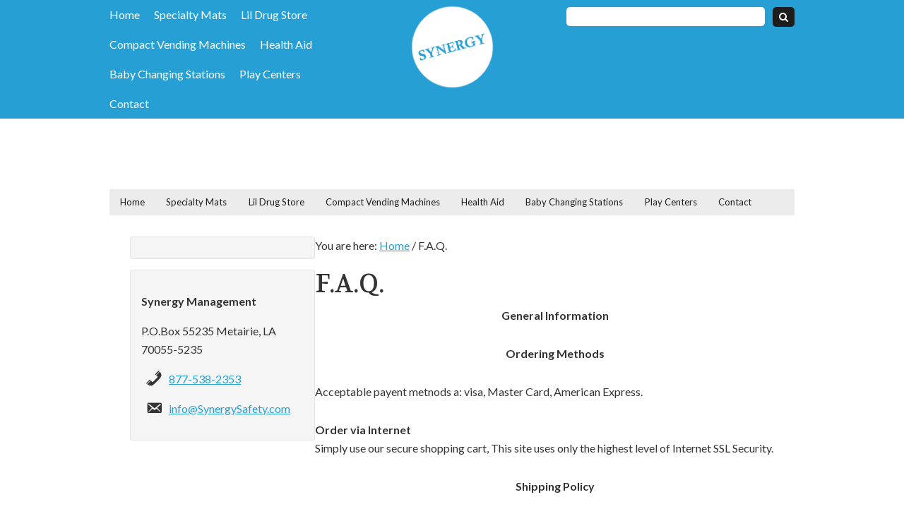

--- FILE ---
content_type: text/html; charset=UTF-8
request_url: https://synergysafety.com/f-a-q/
body_size: 49505
content:
<!DOCTYPE html>
<html lang="en-US">
<head >
<meta charset="UTF-8" />
<title>F.A.Q. - Synergy</title><meta name="viewport" content="width=device-width, initial-scale=1" />
<meta name='robots' content='index, follow, max-image-preview:large, max-snippet:-1, max-video-preview:-1' />

	<!-- This site is optimized with the Yoast SEO plugin v19.12 - https://yoast.com/wordpress/plugins/seo/ -->
	<link rel="canonical" href="https://synergysafety.com/f-a-q/" />
	<meta property="og:locale" content="en_US" />
	<meta property="og:type" content="article" />
	<meta property="og:title" content="F.A.Q. - Synergy" />
	<meta property="og:description" content="General lnformation Ordering Methods Acceptable payent metnods a: visa, Master Card, American Express. Order via InternetSimply use our secure shopping cart, This site uses only the highest level of Internet SSL Security. Shipping Policy 1. All items are shipped via UPS or Motor Freight.2. Please allow approximately 2-3 weeks for delivery. For rush shipments via [&hellip;]" />
	<meta property="og:url" content="https://synergysafety.com/f-a-q/" />
	<meta property="og:site_name" content="Synergy" />
	<meta property="article:modified_time" content="2019-12-20T23:42:21+00:00" />
	<meta name="twitter:card" content="summary_large_image" />
	<meta name="twitter:label1" content="Est. reading time" />
	<meta name="twitter:data1" content="1 minute" />
	<script type="application/ld+json" class="yoast-schema-graph">{"@context":"https://schema.org","@graph":[{"@type":"WebPage","@id":"https://synergysafety.com/f-a-q/","url":"https://synergysafety.com/f-a-q/","name":"F.A.Q. - Synergy","isPartOf":{"@id":"https://synergysafety.com/#website"},"datePublished":"2019-12-19T17:19:07+00:00","dateModified":"2019-12-20T23:42:21+00:00","breadcrumb":{"@id":"https://synergysafety.com/f-a-q/#breadcrumb"},"inLanguage":"en-US","potentialAction":[{"@type":"ReadAction","target":["https://synergysafety.com/f-a-q/"]}]},{"@type":"BreadcrumbList","@id":"https://synergysafety.com/f-a-q/#breadcrumb","itemListElement":[{"@type":"ListItem","position":1,"name":"Home","item":"https://synergysafety.com/"},{"@type":"ListItem","position":2,"name":"F.A.Q."}]},{"@type":"WebSite","@id":"https://synergysafety.com/#website","url":"https://synergysafety.com/","name":"Synergy","description":"Medicine Vending Machines","potentialAction":[{"@type":"SearchAction","target":{"@type":"EntryPoint","urlTemplate":"https://synergysafety.com/?s={search_term_string}"},"query-input":"required name=search_term_string"}],"inLanguage":"en-US"}]}</script>
	<!-- / Yoast SEO plugin. -->


<link rel='dns-prefetch' href='//maxcdn.bootstrapcdn.com' />
<link rel='dns-prefetch' href='//fonts.googleapis.com' />
<link rel="alternate" type="application/rss+xml" title="Synergy &raquo; Feed" href="https://synergysafety.com/feed/" />
<link rel="alternate" type="application/rss+xml" title="Synergy &raquo; Comments Feed" href="https://synergysafety.com/comments/feed/" />
<script type="text/javascript">
window._wpemojiSettings = {"baseUrl":"https:\/\/s.w.org\/images\/core\/emoji\/14.0.0\/72x72\/","ext":".png","svgUrl":"https:\/\/s.w.org\/images\/core\/emoji\/14.0.0\/svg\/","svgExt":".svg","source":{"concatemoji":"https:\/\/synergysafety.com\/wp-includes\/js\/wp-emoji-release.min.js"}};
/*! This file is auto-generated */
!function(e,a,t){var n,r,o,i=a.createElement("canvas"),p=i.getContext&&i.getContext("2d");function s(e,t){var a=String.fromCharCode,e=(p.clearRect(0,0,i.width,i.height),p.fillText(a.apply(this,e),0,0),i.toDataURL());return p.clearRect(0,0,i.width,i.height),p.fillText(a.apply(this,t),0,0),e===i.toDataURL()}function c(e){var t=a.createElement("script");t.src=e,t.defer=t.type="text/javascript",a.getElementsByTagName("head")[0].appendChild(t)}for(o=Array("flag","emoji"),t.supports={everything:!0,everythingExceptFlag:!0},r=0;r<o.length;r++)t.supports[o[r]]=function(e){if(p&&p.fillText)switch(p.textBaseline="top",p.font="600 32px Arial",e){case"flag":return s([127987,65039,8205,9895,65039],[127987,65039,8203,9895,65039])?!1:!s([55356,56826,55356,56819],[55356,56826,8203,55356,56819])&&!s([55356,57332,56128,56423,56128,56418,56128,56421,56128,56430,56128,56423,56128,56447],[55356,57332,8203,56128,56423,8203,56128,56418,8203,56128,56421,8203,56128,56430,8203,56128,56423,8203,56128,56447]);case"emoji":return!s([129777,127995,8205,129778,127999],[129777,127995,8203,129778,127999])}return!1}(o[r]),t.supports.everything=t.supports.everything&&t.supports[o[r]],"flag"!==o[r]&&(t.supports.everythingExceptFlag=t.supports.everythingExceptFlag&&t.supports[o[r]]);t.supports.everythingExceptFlag=t.supports.everythingExceptFlag&&!t.supports.flag,t.DOMReady=!1,t.readyCallback=function(){t.DOMReady=!0},t.supports.everything||(n=function(){t.readyCallback()},a.addEventListener?(a.addEventListener("DOMContentLoaded",n,!1),e.addEventListener("load",n,!1)):(e.attachEvent("onload",n),a.attachEvent("onreadystatechange",function(){"complete"===a.readyState&&t.readyCallback()})),(e=t.source||{}).concatemoji?c(e.concatemoji):e.wpemoji&&e.twemoji&&(c(e.twemoji),c(e.wpemoji)))}(window,document,window._wpemojiSettings);
</script>
<style type="text/css">
img.wp-smiley,
img.emoji {
	display: inline !important;
	border: none !important;
	box-shadow: none !important;
	height: 1em !important;
	width: 1em !important;
	margin: 0 0.07em !important;
	vertical-align: -0.1em !important;
	background: none !important;
	padding: 0 !important;
}
</style>
	<link rel='stylesheet' id='child-theme-css' href='https://synergysafety.com/wp-content/themes/Genesis-child/style.css' type='text/css' media='all' />
<link rel='stylesheet' id='wp-block-library-css' href='https://synergysafety.com/wp-includes/css/dist/block-library/style.min.css' type='text/css' media='all' />
<link rel='stylesheet' id='classic-theme-styles-css' href='https://synergysafety.com/wp-includes/css/classic-themes.min.css' type='text/css' media='all' />
<style id='global-styles-inline-css' type='text/css'>
body{--wp--preset--color--black: #000000;--wp--preset--color--cyan-bluish-gray: #abb8c3;--wp--preset--color--white: #ffffff;--wp--preset--color--pale-pink: #f78da7;--wp--preset--color--vivid-red: #cf2e2e;--wp--preset--color--luminous-vivid-orange: #ff6900;--wp--preset--color--luminous-vivid-amber: #fcb900;--wp--preset--color--light-green-cyan: #7bdcb5;--wp--preset--color--vivid-green-cyan: #00d084;--wp--preset--color--pale-cyan-blue: #8ed1fc;--wp--preset--color--vivid-cyan-blue: #0693e3;--wp--preset--color--vivid-purple: #9b51e0;--wp--preset--gradient--vivid-cyan-blue-to-vivid-purple: linear-gradient(135deg,rgba(6,147,227,1) 0%,rgb(155,81,224) 100%);--wp--preset--gradient--light-green-cyan-to-vivid-green-cyan: linear-gradient(135deg,rgb(122,220,180) 0%,rgb(0,208,130) 100%);--wp--preset--gradient--luminous-vivid-amber-to-luminous-vivid-orange: linear-gradient(135deg,rgba(252,185,0,1) 0%,rgba(255,105,0,1) 100%);--wp--preset--gradient--luminous-vivid-orange-to-vivid-red: linear-gradient(135deg,rgba(255,105,0,1) 0%,rgb(207,46,46) 100%);--wp--preset--gradient--very-light-gray-to-cyan-bluish-gray: linear-gradient(135deg,rgb(238,238,238) 0%,rgb(169,184,195) 100%);--wp--preset--gradient--cool-to-warm-spectrum: linear-gradient(135deg,rgb(74,234,220) 0%,rgb(151,120,209) 20%,rgb(207,42,186) 40%,rgb(238,44,130) 60%,rgb(251,105,98) 80%,rgb(254,248,76) 100%);--wp--preset--gradient--blush-light-purple: linear-gradient(135deg,rgb(255,206,236) 0%,rgb(152,150,240) 100%);--wp--preset--gradient--blush-bordeaux: linear-gradient(135deg,rgb(254,205,165) 0%,rgb(254,45,45) 50%,rgb(107,0,62) 100%);--wp--preset--gradient--luminous-dusk: linear-gradient(135deg,rgb(255,203,112) 0%,rgb(199,81,192) 50%,rgb(65,88,208) 100%);--wp--preset--gradient--pale-ocean: linear-gradient(135deg,rgb(255,245,203) 0%,rgb(182,227,212) 50%,rgb(51,167,181) 100%);--wp--preset--gradient--electric-grass: linear-gradient(135deg,rgb(202,248,128) 0%,rgb(113,206,126) 100%);--wp--preset--gradient--midnight: linear-gradient(135deg,rgb(2,3,129) 0%,rgb(40,116,252) 100%);--wp--preset--duotone--dark-grayscale: url('#wp-duotone-dark-grayscale');--wp--preset--duotone--grayscale: url('#wp-duotone-grayscale');--wp--preset--duotone--purple-yellow: url('#wp-duotone-purple-yellow');--wp--preset--duotone--blue-red: url('#wp-duotone-blue-red');--wp--preset--duotone--midnight: url('#wp-duotone-midnight');--wp--preset--duotone--magenta-yellow: url('#wp-duotone-magenta-yellow');--wp--preset--duotone--purple-green: url('#wp-duotone-purple-green');--wp--preset--duotone--blue-orange: url('#wp-duotone-blue-orange');--wp--preset--font-size--small: 13px;--wp--preset--font-size--medium: 20px;--wp--preset--font-size--large: 36px;--wp--preset--font-size--x-large: 42px;--wp--preset--spacing--20: 0.44rem;--wp--preset--spacing--30: 0.67rem;--wp--preset--spacing--40: 1rem;--wp--preset--spacing--50: 1.5rem;--wp--preset--spacing--60: 2.25rem;--wp--preset--spacing--70: 3.38rem;--wp--preset--spacing--80: 5.06rem;}:where(.is-layout-flex){gap: 0.5em;}body .is-layout-flow > .alignleft{float: left;margin-inline-start: 0;margin-inline-end: 2em;}body .is-layout-flow > .alignright{float: right;margin-inline-start: 2em;margin-inline-end: 0;}body .is-layout-flow > .aligncenter{margin-left: auto !important;margin-right: auto !important;}body .is-layout-constrained > .alignleft{float: left;margin-inline-start: 0;margin-inline-end: 2em;}body .is-layout-constrained > .alignright{float: right;margin-inline-start: 2em;margin-inline-end: 0;}body .is-layout-constrained > .aligncenter{margin-left: auto !important;margin-right: auto !important;}body .is-layout-constrained > :where(:not(.alignleft):not(.alignright):not(.alignfull)){max-width: var(--wp--style--global--content-size);margin-left: auto !important;margin-right: auto !important;}body .is-layout-constrained > .alignwide{max-width: var(--wp--style--global--wide-size);}body .is-layout-flex{display: flex;}body .is-layout-flex{flex-wrap: wrap;align-items: center;}body .is-layout-flex > *{margin: 0;}:where(.wp-block-columns.is-layout-flex){gap: 2em;}.has-black-color{color: var(--wp--preset--color--black) !important;}.has-cyan-bluish-gray-color{color: var(--wp--preset--color--cyan-bluish-gray) !important;}.has-white-color{color: var(--wp--preset--color--white) !important;}.has-pale-pink-color{color: var(--wp--preset--color--pale-pink) !important;}.has-vivid-red-color{color: var(--wp--preset--color--vivid-red) !important;}.has-luminous-vivid-orange-color{color: var(--wp--preset--color--luminous-vivid-orange) !important;}.has-luminous-vivid-amber-color{color: var(--wp--preset--color--luminous-vivid-amber) !important;}.has-light-green-cyan-color{color: var(--wp--preset--color--light-green-cyan) !important;}.has-vivid-green-cyan-color{color: var(--wp--preset--color--vivid-green-cyan) !important;}.has-pale-cyan-blue-color{color: var(--wp--preset--color--pale-cyan-blue) !important;}.has-vivid-cyan-blue-color{color: var(--wp--preset--color--vivid-cyan-blue) !important;}.has-vivid-purple-color{color: var(--wp--preset--color--vivid-purple) !important;}.has-black-background-color{background-color: var(--wp--preset--color--black) !important;}.has-cyan-bluish-gray-background-color{background-color: var(--wp--preset--color--cyan-bluish-gray) !important;}.has-white-background-color{background-color: var(--wp--preset--color--white) !important;}.has-pale-pink-background-color{background-color: var(--wp--preset--color--pale-pink) !important;}.has-vivid-red-background-color{background-color: var(--wp--preset--color--vivid-red) !important;}.has-luminous-vivid-orange-background-color{background-color: var(--wp--preset--color--luminous-vivid-orange) !important;}.has-luminous-vivid-amber-background-color{background-color: var(--wp--preset--color--luminous-vivid-amber) !important;}.has-light-green-cyan-background-color{background-color: var(--wp--preset--color--light-green-cyan) !important;}.has-vivid-green-cyan-background-color{background-color: var(--wp--preset--color--vivid-green-cyan) !important;}.has-pale-cyan-blue-background-color{background-color: var(--wp--preset--color--pale-cyan-blue) !important;}.has-vivid-cyan-blue-background-color{background-color: var(--wp--preset--color--vivid-cyan-blue) !important;}.has-vivid-purple-background-color{background-color: var(--wp--preset--color--vivid-purple) !important;}.has-black-border-color{border-color: var(--wp--preset--color--black) !important;}.has-cyan-bluish-gray-border-color{border-color: var(--wp--preset--color--cyan-bluish-gray) !important;}.has-white-border-color{border-color: var(--wp--preset--color--white) !important;}.has-pale-pink-border-color{border-color: var(--wp--preset--color--pale-pink) !important;}.has-vivid-red-border-color{border-color: var(--wp--preset--color--vivid-red) !important;}.has-luminous-vivid-orange-border-color{border-color: var(--wp--preset--color--luminous-vivid-orange) !important;}.has-luminous-vivid-amber-border-color{border-color: var(--wp--preset--color--luminous-vivid-amber) !important;}.has-light-green-cyan-border-color{border-color: var(--wp--preset--color--light-green-cyan) !important;}.has-vivid-green-cyan-border-color{border-color: var(--wp--preset--color--vivid-green-cyan) !important;}.has-pale-cyan-blue-border-color{border-color: var(--wp--preset--color--pale-cyan-blue) !important;}.has-vivid-cyan-blue-border-color{border-color: var(--wp--preset--color--vivid-cyan-blue) !important;}.has-vivid-purple-border-color{border-color: var(--wp--preset--color--vivid-purple) !important;}.has-vivid-cyan-blue-to-vivid-purple-gradient-background{background: var(--wp--preset--gradient--vivid-cyan-blue-to-vivid-purple) !important;}.has-light-green-cyan-to-vivid-green-cyan-gradient-background{background: var(--wp--preset--gradient--light-green-cyan-to-vivid-green-cyan) !important;}.has-luminous-vivid-amber-to-luminous-vivid-orange-gradient-background{background: var(--wp--preset--gradient--luminous-vivid-amber-to-luminous-vivid-orange) !important;}.has-luminous-vivid-orange-to-vivid-red-gradient-background{background: var(--wp--preset--gradient--luminous-vivid-orange-to-vivid-red) !important;}.has-very-light-gray-to-cyan-bluish-gray-gradient-background{background: var(--wp--preset--gradient--very-light-gray-to-cyan-bluish-gray) !important;}.has-cool-to-warm-spectrum-gradient-background{background: var(--wp--preset--gradient--cool-to-warm-spectrum) !important;}.has-blush-light-purple-gradient-background{background: var(--wp--preset--gradient--blush-light-purple) !important;}.has-blush-bordeaux-gradient-background{background: var(--wp--preset--gradient--blush-bordeaux) !important;}.has-luminous-dusk-gradient-background{background: var(--wp--preset--gradient--luminous-dusk) !important;}.has-pale-ocean-gradient-background{background: var(--wp--preset--gradient--pale-ocean) !important;}.has-electric-grass-gradient-background{background: var(--wp--preset--gradient--electric-grass) !important;}.has-midnight-gradient-background{background: var(--wp--preset--gradient--midnight) !important;}.has-small-font-size{font-size: var(--wp--preset--font-size--small) !important;}.has-medium-font-size{font-size: var(--wp--preset--font-size--medium) !important;}.has-large-font-size{font-size: var(--wp--preset--font-size--large) !important;}.has-x-large-font-size{font-size: var(--wp--preset--font-size--x-large) !important;}
.wp-block-navigation a:where(:not(.wp-element-button)){color: inherit;}
:where(.wp-block-columns.is-layout-flex){gap: 2em;}
.wp-block-pullquote{font-size: 1.5em;line-height: 1.6;}
</style>
<link rel='stylesheet' id='parent-theme-css-css' href='https://synergysafety.com/wp-content/themes/genesis/style.css' type='text/css' media='all' />
<link rel='stylesheet' id='custom-style-css' href='https://synergysafety.com/wp-content/themes/Genesis-child/custom-script.css' type='text/css' media='all' />
<style id='custom-style-inline-css' type='text/css'>

			.header-image .site-title > a{
					background: url(https://synergysafety.com/wp-content/uploads/2015/11/logo.png) 0 0 no-repeat;
					min-height: 123px;
			}
</style>
<link rel='stylesheet' id='font-awesome-css-css' href='https://maxcdn.bootstrapcdn.com/font-awesome/4.5.0/css/font-awesome.min.css' type='text/css' media='all' />
<link rel='stylesheet' id='volkhov-google-font-css' href='https://fonts.googleapis.com/css?family=Volkhov%3A400%2C400italic%2C700%2C700italic&#038;ver=5598ce5c14208843f79338433908252f' type='text/css' media='all' />
<link rel='stylesheet' id='wpsnw-styles-css' href='https://synergysafety.com/wp-content/plugins/wp-social-networks-widget/assets/css/app.css' type='text/css' media='all' />
<script type='text/javascript' src='https://synergysafety.com/wp-includes/js/jquery/jquery.min.js' id='jquery-core-js'></script>
<script type='text/javascript' src='https://synergysafety.com/wp-includes/js/jquery/jquery-migrate.min.js' id='jquery-migrate-js'></script>
<link rel="https://api.w.org/" href="https://synergysafety.com/wp-json/" /><link rel="alternate" type="application/json" href="https://synergysafety.com/wp-json/wp/v2/pages/753" /><link rel='shortlink' href='https://synergysafety.com/?p=753' />
<link rel="alternate" type="application/json+oembed" href="https://synergysafety.com/wp-json/oembed/1.0/embed?url=https%3A%2F%2Fsynergysafety.com%2Ff-a-q%2F" />
<link rel="alternate" type="text/xml+oembed" href="https://synergysafety.com/wp-json/oembed/1.0/embed?url=https%3A%2F%2Fsynergysafety.com%2Ff-a-q%2F&#038;format=xml" />
<script type="text/javascript">
(function(url){
	if(/(?:Chrome\/26\.0\.1410\.63 Safari\/537\.31|WordfenceTestMonBot)/.test(navigator.userAgent)){ return; }
	var addEvent = function(evt, handler) {
		if (window.addEventListener) {
			document.addEventListener(evt, handler, false);
		} else if (window.attachEvent) {
			document.attachEvent('on' + evt, handler);
		}
	};
	var removeEvent = function(evt, handler) {
		if (window.removeEventListener) {
			document.removeEventListener(evt, handler, false);
		} else if (window.detachEvent) {
			document.detachEvent('on' + evt, handler);
		}
	};
	var evts = 'contextmenu dblclick drag dragend dragenter dragleave dragover dragstart drop keydown keypress keyup mousedown mousemove mouseout mouseover mouseup mousewheel scroll'.split(' ');
	var logHuman = function() {
		if (window.wfLogHumanRan) { return; }
		window.wfLogHumanRan = true;
		var wfscr = document.createElement('script');
		wfscr.type = 'text/javascript';
		wfscr.async = true;
		wfscr.src = url + '&r=' + Math.random();
		(document.getElementsByTagName('head')[0]||document.getElementsByTagName('body')[0]).appendChild(wfscr);
		for (var i = 0; i < evts.length; i++) {
			removeEvent(evts[i], logHuman);
		}
	};
	for (var i = 0; i < evts.length; i++) {
		addEvent(evts[i], logHuman);
	}
})('//synergysafety.com/?wordfence_lh=1&hid=5CF64E939CD00AA5688AB564F886579F');
</script><link rel="Shortcut Icon" href="https://synergysafety.com/wp-content/themes/genesis/images/favicon.ico" type="image/x-icon" />
<link rel="pingback" href="https://synergysafety.com/xmlrpc.php" />
<script>
  (function(i,s,o,g,r,a,m){i['GoogleAnalyticsObject']=r;i[r]=i[r]||function(){
  (i[r].q=i[r].q||[]).push(arguments)},i[r].l=1*new Date();a=s.createElement(o),
  m=s.getElementsByTagName(o)[0];a.async=1;a.src=g;m.parentNode.insertBefore(a,m)
  })(window,document,'script','https://www.google-analytics.com/analytics.js','ga');

  ga('create', 'UA-79271263-1', 'auto');
  ga('send', 'pageview');

</script><!--[if lt IE 9]><script src="https://synergysafety.com/wp-content/themes/genesis/lib/js/html5shiv.min.js"></script><![endif]-->
</head>
<body data-rsssl=1 class="page-template-default page page-id-753 header-image header-full-width nolayout" itemscope itemtype="http://schema.org/WebPage"><div class="site-container"><header class="site-header" itemscope itemtype="http://schema.org/WPHeader"><div class="wrap">
	<div class="fixed-header-height"></div>

	<div class="top-header">
    	
        <div class="wrap">
        
        	<div class="row">
        
                <div class="column-3">
            
                    <nav class="nav-top" itemscope="" itemtype="http://schema.org/SiteNavigationElement">
                    
						
						 <div class="genesis-nav-menu"><ul id="menu-top-menu" class="menu"><li id="menu-item-30" class="menu-item menu-item-type-post_type menu-item-object-page menu-item-home menu-item-30"><a href="https://synergysafety.com/" itemprop="url">Home</a></li>
<li id="menu-item-576" class="menu-item menu-item-type-custom menu-item-object-custom menu-item-has-children menu-item-576"><a href="#" itemprop="url">Specialty Mats</a>
<ul class="sub-menu">
	<li id="menu-item-224" class="menu-item menu-item-type-taxonomy menu-item-object-product_category menu-item-224"><a href="https://synergysafety.com/product-category/safety-mats/" itemprop="url">Safety Mats</a></li>
	<li id="menu-item-573" class="menu-item menu-item-type-custom menu-item-object-custom menu-item-573"><a href="https://synergysafety.com/product-category/heated-mats/" itemprop="url">Heated Mats and Panels</a></li>
</ul>
</li>
<li id="menu-item-226" class="menu-item menu-item-type-taxonomy menu-item-object-product_category menu-item-has-children menu-item-226"><a href="https://synergysafety.com/product-category/lil-drug-store/" itemprop="url">Lil Drug Store</a>
<ul class="sub-menu">
	<li id="menu-item-577" class="menu-item menu-item-type-custom menu-item-object-custom menu-item-577"><a href="https://synergysafety.com/product-category/lil-drug-store-accessories/" itemprop="url">Lil Drug Store Accessories</a></li>
</ul>
</li>
<li id="menu-item-579" class="menu-item menu-item-type-custom menu-item-object-custom menu-item-has-children menu-item-579"><a href="#" itemprop="url">Compact Vending Machines</a>
<ul class="sub-menu">
	<li id="menu-item-228" class="menu-item menu-item-type-taxonomy menu-item-object-product_category menu-item-228"><a href="https://synergysafety.com/product-category/medicine-vending-machines/" itemprop="url">Medicine Vending Machines</a></li>
	<li id="menu-item-656" class="menu-item menu-item-type-custom menu-item-object-custom menu-item-656"><a href="https://synergysafety.com/product-category/diaper_vendors/" itemprop="url">Diaper Vendors</a></li>
	<li id="menu-item-657" class="menu-item menu-item-type-custom menu-item-object-custom menu-item-657"><a href="https://synergysafety.com/products/feminine-care-plushealth-aid/" itemprop="url">Feminine Hygiene Machines</a></li>
	<li id="menu-item-578" class="menu-item menu-item-type-custom menu-item-object-custom menu-item-578"><a href="https://synergysafety.com/product-category/condom-machines/" itemprop="url">Condom Vending Machines</a></li>
	<li id="menu-item-227" class="menu-item menu-item-type-taxonomy menu-item-object-product_category menu-item-227"><a href="https://synergysafety.com/product-category/fast-aid/" itemprop="url">Fast Aid Medicine Dispensers</a></li>
</ul>
</li>
<li id="menu-item-580" class="menu-item menu-item-type-custom menu-item-object-custom menu-item-580"><a href="https://synergysafety.com/product-category/medicine-vending-machines/" itemprop="url">Health Aid</a></li>
<li id="menu-item-231" class="menu-item menu-item-type-taxonomy menu-item-object-product_category menu-item-has-children menu-item-231"><a href="https://synergysafety.com/product-category/baby-changing-stations/" itemprop="url">Baby Changing Stations</a>
<ul class="sub-menu">
	<li id="menu-item-658" class="menu-item menu-item-type-custom menu-item-object-custom menu-item-658"><a href="https://synergysafety.com/product-category/stainless_steel_changing_stations/" itemprop="url">Stainless Steele Changing Stations</a></li>
	<li id="menu-item-655" class="menu-item menu-item-type-custom menu-item-object-custom menu-item-655"><a href="https://synergysafety.com/product-category/diaper_vendors/" itemprop="url">Diaper Vendors</a></li>
	<li id="menu-item-659" class="menu-item menu-item-type-custom menu-item-object-custom menu-item-659"><a href="https://synergysafety.com/product-category/high_chairs/" itemprop="url">High Chairs &#038; Infant Seats</a></li>
</ul>
</li>
<li id="menu-item-267" class="menu-item menu-item-type-custom menu-item-object-custom menu-item-has-children menu-item-267"><a href="#" itemprop="url">Play Centers</a>
<ul class="sub-menu">
	<li id="menu-item-358" class="menu-item menu-item-type-custom menu-item-object-custom menu-item-358"><a href="https://synergysafety.com/product-category/activity-block-tables/" itemprop="url">Activity Block Tables</a></li>
	<li id="menu-item-420" class="menu-item menu-item-type-custom menu-item-object-custom menu-item-420"><a href="https://synergysafety.com/product-category/wall-panels/" itemprop="url">XL Wall Panels</a></li>
	<li id="menu-item-422" class="menu-item menu-item-type-custom menu-item-object-custom menu-item-422"><a href="https://synergysafety.com/product-category/add-wall-panels/" itemprop="url">Wall Panel Activities</a></li>
	<li id="menu-item-424" class="menu-item menu-item-type-custom menu-item-object-custom menu-item-424"><a href="https://synergysafety.com/product-category/educational-carpet/" itemprop="url">Educational Carpets</a></li>
	<li id="menu-item-425" class="menu-item menu-item-type-custom menu-item-object-custom menu-item-425"><a href="https://synergysafety.com/product-category/play_modules/" itemprop="url">Interchangeable Play Modules</a></li>
	<li id="menu-item-428" class="menu-item menu-item-type-custom menu-item-object-custom menu-item-428"><a href="https://synergysafety.com/product-category/play_cubes/" itemprop="url">Play Cubes</a></li>
	<li id="menu-item-429" class="menu-item menu-item-type-custom menu-item-object-custom menu-item-429"><a href="https://synergysafety.com/product-category/wire-maze-tables-magnetic-sand/" itemprop="url">Wire Maze Tables &#038; Magnetic Sand</a></li>
</ul>
</li>
<li id="menu-item-588" class="menu-item menu-item-type-post_type menu-item-object-page current-menu-ancestor current-menu-parent current_page_parent current_page_ancestor menu-item-has-children menu-item-588"><a href="https://synergysafety.com/contact/" itemprop="url">Contact</a>
<ul class="sub-menu">
	<li id="menu-item-756" class="menu-item menu-item-type-post_type menu-item-object-page current-menu-item page_item page-item-753 current_page_item menu-item-756"><a href="https://synergysafety.com/f-a-q/" aria-current="page" itemprop="url">F.A.Q.</a></li>
</ul>
</li>
</ul></div>                    
                    </nav>
            
                </div>
                
                <div class="column-3">
                
                	            
                	<div class="title-area"><p class="site-title" itemprop="headline"><a href="https://synergysafety.com">Synergy</a></p><p class="site-description" itemprop="description">Medicine Vending Machines</p></div>
            
                </div>
                
                <div class="column-3">
            
                	<div class="search-form">
                    	
                        <form class="search-form" itemprop="potentialAction" itemscope="" itemtype="http://schema.org/SearchAction" method="get" action="https://synergysafety.com" role="search">
                        
                            <meta itemprop="target" content="https://synergysafety.com/?s={s}">
                            
                            <input itemprop="query-input" type="search" name="s" />
                            
							<div class="search-button" onclick="$(this).closest('form').submit();"><i class="fa fa-search"></i></div>

                        </form>
                    
                    </div>
            
                </div>
            
            </div>
        
        </div>
    
    </div>

	<div class="secondary-menu">
        
        <div class="wrap">
        
            
        
        	<div class="clearfix"></div>
        
<span id="menu-toggle"><i class="fa fa-bars"></i></span>
 
        <nav class="align-none" itemscope="" itemtype="http://schema.org/SiteNavigationElement">
        
            			
			<div class="genesis-nav-menu"><ul id="menu-top-menu-1" class="menu"><li class="menu-item menu-item-type-post_type menu-item-object-page menu-item-home menu-item-30"><a href="https://synergysafety.com/" itemprop="url">Home</a></li>
<li class="menu-item menu-item-type-custom menu-item-object-custom menu-item-has-children menu-item-576"><a href="#" itemprop="url">Specialty Mats</a>
<ul class="sub-menu">
	<li class="menu-item menu-item-type-taxonomy menu-item-object-product_category menu-item-224"><a href="https://synergysafety.com/product-category/safety-mats/" itemprop="url">Safety Mats</a></li>
	<li class="menu-item menu-item-type-custom menu-item-object-custom menu-item-573"><a href="https://synergysafety.com/product-category/heated-mats/" itemprop="url">Heated Mats and Panels</a></li>
</ul>
</li>
<li class="menu-item menu-item-type-taxonomy menu-item-object-product_category menu-item-has-children menu-item-226"><a href="https://synergysafety.com/product-category/lil-drug-store/" itemprop="url">Lil Drug Store</a>
<ul class="sub-menu">
	<li class="menu-item menu-item-type-custom menu-item-object-custom menu-item-577"><a href="https://synergysafety.com/product-category/lil-drug-store-accessories/" itemprop="url">Lil Drug Store Accessories</a></li>
</ul>
</li>
<li class="menu-item menu-item-type-custom menu-item-object-custom menu-item-has-children menu-item-579"><a href="#" itemprop="url">Compact Vending Machines</a>
<ul class="sub-menu">
	<li class="menu-item menu-item-type-taxonomy menu-item-object-product_category menu-item-228"><a href="https://synergysafety.com/product-category/medicine-vending-machines/" itemprop="url">Medicine Vending Machines</a></li>
	<li class="menu-item menu-item-type-custom menu-item-object-custom menu-item-656"><a href="https://synergysafety.com/product-category/diaper_vendors/" itemprop="url">Diaper Vendors</a></li>
	<li class="menu-item menu-item-type-custom menu-item-object-custom menu-item-657"><a href="https://synergysafety.com/products/feminine-care-plushealth-aid/" itemprop="url">Feminine Hygiene Machines</a></li>
	<li class="menu-item menu-item-type-custom menu-item-object-custom menu-item-578"><a href="https://synergysafety.com/product-category/condom-machines/" itemprop="url">Condom Vending Machines</a></li>
	<li class="menu-item menu-item-type-taxonomy menu-item-object-product_category menu-item-227"><a href="https://synergysafety.com/product-category/fast-aid/" itemprop="url">Fast Aid Medicine Dispensers</a></li>
</ul>
</li>
<li class="menu-item menu-item-type-custom menu-item-object-custom menu-item-580"><a href="https://synergysafety.com/product-category/medicine-vending-machines/" itemprop="url">Health Aid</a></li>
<li class="menu-item menu-item-type-taxonomy menu-item-object-product_category menu-item-has-children menu-item-231"><a href="https://synergysafety.com/product-category/baby-changing-stations/" itemprop="url">Baby Changing Stations</a>
<ul class="sub-menu">
	<li class="menu-item menu-item-type-custom menu-item-object-custom menu-item-658"><a href="https://synergysafety.com/product-category/stainless_steel_changing_stations/" itemprop="url">Stainless Steele Changing Stations</a></li>
	<li class="menu-item menu-item-type-custom menu-item-object-custom menu-item-655"><a href="https://synergysafety.com/product-category/diaper_vendors/" itemprop="url">Diaper Vendors</a></li>
	<li class="menu-item menu-item-type-custom menu-item-object-custom menu-item-659"><a href="https://synergysafety.com/product-category/high_chairs/" itemprop="url">High Chairs &#038; Infant Seats</a></li>
</ul>
</li>
<li class="menu-item menu-item-type-custom menu-item-object-custom menu-item-has-children menu-item-267"><a href="#" itemprop="url">Play Centers</a>
<ul class="sub-menu">
	<li class="menu-item menu-item-type-custom menu-item-object-custom menu-item-358"><a href="https://synergysafety.com/product-category/activity-block-tables/" itemprop="url">Activity Block Tables</a></li>
	<li class="menu-item menu-item-type-custom menu-item-object-custom menu-item-420"><a href="https://synergysafety.com/product-category/wall-panels/" itemprop="url">XL Wall Panels</a></li>
	<li class="menu-item menu-item-type-custom menu-item-object-custom menu-item-422"><a href="https://synergysafety.com/product-category/add-wall-panels/" itemprop="url">Wall Panel Activities</a></li>
	<li class="menu-item menu-item-type-custom menu-item-object-custom menu-item-424"><a href="https://synergysafety.com/product-category/educational-carpet/" itemprop="url">Educational Carpets</a></li>
	<li class="menu-item menu-item-type-custom menu-item-object-custom menu-item-425"><a href="https://synergysafety.com/product-category/play_modules/" itemprop="url">Interchangeable Play Modules</a></li>
	<li class="menu-item menu-item-type-custom menu-item-object-custom menu-item-428"><a href="https://synergysafety.com/product-category/play_cubes/" itemprop="url">Play Cubes</a></li>
	<li class="menu-item menu-item-type-custom menu-item-object-custom menu-item-429"><a href="https://synergysafety.com/product-category/wire-maze-tables-magnetic-sand/" itemprop="url">Wire Maze Tables &#038; Magnetic Sand</a></li>
</ul>
</li>
<li class="menu-item menu-item-type-post_type menu-item-object-page current-menu-ancestor current-menu-parent current_page_parent current_page_ancestor menu-item-has-children menu-item-588"><a href="https://synergysafety.com/contact/" itemprop="url">Contact</a>
<ul class="sub-menu">
	<li class="menu-item menu-item-type-post_type menu-item-object-page current-menu-item page_item page-item-753 current_page_item menu-item-756"><a href="https://synergysafety.com/f-a-q/" aria-current="page" itemprop="url">F.A.Q.</a></li>
</ul>
</li>
</ul></div>        
        </nav>
        
        </div>

	</div>

</div></header><div class="site-inner"><div class="content-sidebar-wrap"><main class="content"><div class="breadcrumb" itemprop="breadcrumb" itemscope itemtype="http://schema.org/BreadcrumbList">You are here: <span class="breadcrumb-link-wrap" itemprop="itemListElement" itemscope itemtype="http://schema.org/ListItem"><a href="https://synergysafety.com/" itemprop="item"><span itemprop="name">Home</span></a></span> <span aria-label="breadcrumb separator">/</span> F.A.Q.</div><article class="post-753 page type-page status-publish entry" itemscope itemtype="http://schema.org/CreativeWork"><header class="entry-header"><h1 class="entry-title" itemprop="headline">F.A.Q.</h1> 
</header><div class="entry-content" itemprop="text">
<p class="has-text-align-center"><strong> General lnformation</strong></p>



<p class="has-text-align-center"><strong>Ordering Methods</strong></p>



<p>Acceptable payent metnods a: visa, Master Card, American Express.</p>



<p><strong>Order via Internet</strong><br>Simply use our secure shopping cart, This site uses only the highest level of Internet SSL Security. </p>



<p class="has-text-align-center"><strong>Shipping Policy</strong></p>



<p>1. All items are shipped via UPS or Motor Freight.<br>2. Please allow approximately 2-3 weeks for delivery. For rush shipments via 2nd day or next day air, please contart us for rates.<br>3. Address correction fees chaged by UPS are the responsibility of the customer, if we are provided with inaccurate shipping information.<br></p>



<p class="has-text-align-center"><strong>Return Policy</strong></p>



<p>1 , Customer must call wilhin 5 days of receipt of merchandise to return or exchange damaged or defective products.<br>2, All items must be returned in original box and packaging as received.<br>3. All shipping and handling fees are non fundable.<br>4. Refunds for credit card orders will be issued only to credit card accounts that appeared on original invoice.<br>5. Credit will be issued when return merchandise is received by Synergy Safety.<br>6. All mercnandise is subject to a 15% restocking fee (excluding defective products)<br>7. We reserve the right to deem merchandise as unacceptable for return if found to be in used condition, damaged, or mishandled.</p>



<p class="has-text-align-center"><strong>Synery Safety</strong><br>Po Box 55235<br>Metaírie, LA 70055-5235<br>Phone 504 837 8494<br>Fax 504 831 0057<br>Email synmgmt@aol.com</p>



<p></p>
</div></article></main><aside class="sidebar sidebar-primary widget-area" role="complementary" aria-label="Primary Sidebar" itemscope itemtype="http://schema.org/WPSideBar"><section id="text-2" class="widget widget_text"><div class="widget-wrap">			<div class="textwidget"></div>
		</div></section>
<section id="bpfwp_contact_card_widget-2" class="widget widget_bpfwp_contact_card_widget"><div class="widget-wrap"><address class="bp-contact-card">
        		<div class="bp-name">
			Synergy Management		</div>
		
		
								
		
		
				<div class="bp-address">
			P.O.Box 55235 Metairie, LA 70055-5235		</div>
		
		
		<div class="bp-phone">
			<a href="tel:877-538-2353">877-538-2353</a>
		</div>

		
				<div class="bp-contact bp-contact-email">
					<a href="mailto:&#105;nfo&#064;&#083;y&#110;&#101;r&#103;y&#083;&#097;f&#101;t&#121;&#046;&#099;&#111;&#109;">&#105;nfo&#064;&#083;y&#110;&#101;r&#103;y&#083;&#097;f&#101;t&#121;&#046;&#099;&#111;&#109;</a>
				</div>

			
			
		    <script type="application/ld+json">
        {"@type": "Organization","name": "Synergy Management","description": "Medicine Vending Machines","url": "https://synergysafety.com","address" : {"@type": "PostalAddress","name": "P.O.Box 55235 Metairie, LA 70055-5235"},"contactPoint": [{"@type": "ContactPoint","contactType": "Telephone","telephone": "877-538-2353"}],"hasMenu": "","email": "&#105;nfo&#64;&#83;y&#110;&#101;r&#103;y&#83;&#97;f&#101;t&#121;&#46;&#99;&#111;&#109;","@context": "https://schema.org/"}    </script>
</address>
</div></section>
</aside></div><aside class="sidebar sidebar-secondary widget-area" role="complementary" aria-label="Secondary Sidebar" itemscope itemtype="http://schema.org/WPSideBar"></aside></div><footer class="site-footer" itemscope itemtype="http://schema.org/WPFooter"><div class="wrap">	
	<div class="footer-row">
    
    	<div class="columns column-1">
            
            <div class="box clearfloat"><div class="boxinside clearfloat"><h6 class="widgettitle">Quick Links</h6><div class="menu-top-menu-container"><ul id="menu-top-menu-2" class="menu"><li class="menu-item menu-item-type-post_type menu-item-object-page menu-item-home menu-item-30"><a href="https://synergysafety.com/" itemprop="url">Home</a></li>
<li class="menu-item menu-item-type-custom menu-item-object-custom menu-item-has-children menu-item-576"><a href="#" itemprop="url">Specialty Mats</a>
<ul class="sub-menu">
	<li class="menu-item menu-item-type-taxonomy menu-item-object-product_category menu-item-224"><a href="https://synergysafety.com/product-category/safety-mats/" itemprop="url">Safety Mats</a></li>
	<li class="menu-item menu-item-type-custom menu-item-object-custom menu-item-573"><a href="https://synergysafety.com/product-category/heated-mats/" itemprop="url">Heated Mats and Panels</a></li>
</ul>
</li>
<li class="menu-item menu-item-type-taxonomy menu-item-object-product_category menu-item-has-children menu-item-226"><a href="https://synergysafety.com/product-category/lil-drug-store/" itemprop="url">Lil Drug Store</a>
<ul class="sub-menu">
	<li class="menu-item menu-item-type-custom menu-item-object-custom menu-item-577"><a href="https://synergysafety.com/product-category/lil-drug-store-accessories/" itemprop="url">Lil Drug Store Accessories</a></li>
</ul>
</li>
<li class="menu-item menu-item-type-custom menu-item-object-custom menu-item-has-children menu-item-579"><a href="#" itemprop="url">Compact Vending Machines</a>
<ul class="sub-menu">
	<li class="menu-item menu-item-type-taxonomy menu-item-object-product_category menu-item-228"><a href="https://synergysafety.com/product-category/medicine-vending-machines/" itemprop="url">Medicine Vending Machines</a></li>
	<li class="menu-item menu-item-type-custom menu-item-object-custom menu-item-656"><a href="https://synergysafety.com/product-category/diaper_vendors/" itemprop="url">Diaper Vendors</a></li>
	<li class="menu-item menu-item-type-custom menu-item-object-custom menu-item-657"><a href="https://synergysafety.com/products/feminine-care-plushealth-aid/" itemprop="url">Feminine Hygiene Machines</a></li>
	<li class="menu-item menu-item-type-custom menu-item-object-custom menu-item-578"><a href="https://synergysafety.com/product-category/condom-machines/" itemprop="url">Condom Vending Machines</a></li>
	<li class="menu-item menu-item-type-taxonomy menu-item-object-product_category menu-item-227"><a href="https://synergysafety.com/product-category/fast-aid/" itemprop="url">Fast Aid Medicine Dispensers</a></li>
</ul>
</li>
<li class="menu-item menu-item-type-custom menu-item-object-custom menu-item-580"><a href="https://synergysafety.com/product-category/medicine-vending-machines/" itemprop="url">Health Aid</a></li>
<li class="menu-item menu-item-type-taxonomy menu-item-object-product_category menu-item-has-children menu-item-231"><a href="https://synergysafety.com/product-category/baby-changing-stations/" itemprop="url">Baby Changing Stations</a>
<ul class="sub-menu">
	<li class="menu-item menu-item-type-custom menu-item-object-custom menu-item-658"><a href="https://synergysafety.com/product-category/stainless_steel_changing_stations/" itemprop="url">Stainless Steele Changing Stations</a></li>
	<li class="menu-item menu-item-type-custom menu-item-object-custom menu-item-655"><a href="https://synergysafety.com/product-category/diaper_vendors/" itemprop="url">Diaper Vendors</a></li>
	<li class="menu-item menu-item-type-custom menu-item-object-custom menu-item-659"><a href="https://synergysafety.com/product-category/high_chairs/" itemprop="url">High Chairs &#038; Infant Seats</a></li>
</ul>
</li>
<li class="menu-item menu-item-type-custom menu-item-object-custom menu-item-has-children menu-item-267"><a href="#" itemprop="url">Play Centers</a>
<ul class="sub-menu">
	<li class="menu-item menu-item-type-custom menu-item-object-custom menu-item-358"><a href="https://synergysafety.com/product-category/activity-block-tables/" itemprop="url">Activity Block Tables</a></li>
	<li class="menu-item menu-item-type-custom menu-item-object-custom menu-item-420"><a href="https://synergysafety.com/product-category/wall-panels/" itemprop="url">XL Wall Panels</a></li>
	<li class="menu-item menu-item-type-custom menu-item-object-custom menu-item-422"><a href="https://synergysafety.com/product-category/add-wall-panels/" itemprop="url">Wall Panel Activities</a></li>
	<li class="menu-item menu-item-type-custom menu-item-object-custom menu-item-424"><a href="https://synergysafety.com/product-category/educational-carpet/" itemprop="url">Educational Carpets</a></li>
	<li class="menu-item menu-item-type-custom menu-item-object-custom menu-item-425"><a href="https://synergysafety.com/product-category/play_modules/" itemprop="url">Interchangeable Play Modules</a></li>
	<li class="menu-item menu-item-type-custom menu-item-object-custom menu-item-428"><a href="https://synergysafety.com/product-category/play_cubes/" itemprop="url">Play Cubes</a></li>
	<li class="menu-item menu-item-type-custom menu-item-object-custom menu-item-429"><a href="https://synergysafety.com/product-category/wire-maze-tables-magnetic-sand/" itemprop="url">Wire Maze Tables &#038; Magnetic Sand</a></li>
</ul>
</li>
<li class="menu-item menu-item-type-post_type menu-item-object-page current-menu-ancestor current-menu-parent current_page_parent current_page_ancestor menu-item-has-children menu-item-588"><a href="https://synergysafety.com/contact/" itemprop="url">Contact</a>
<ul class="sub-menu">
	<li class="menu-item menu-item-type-post_type menu-item-object-page current-menu-item page_item page-item-753 current_page_item menu-item-756"><a href="https://synergysafety.com/f-a-q/" aria-current="page" itemprop="url">F.A.Q.</a></li>
</ul>
</li>
</ul></div></div></div>        
        </div>
        
        <div class="columns column-2">
        
        	<div class="box clearfloat"><div class="boxinside clearfloat"><h6 class="widgettitle">Our Recent Products</h6><div  class="rpwe-block"><ul class="rpwe-ul"><li class="rpwe-li rpwe-clearfix"><a class="rpwe-img" href="https://synergysafety.com/products/stainless-steel-special-needs-recessed-modelsssn-r/" target="_self"><img class="rpwe-alignleft rpwe-thumb" src="https://synergysafety.com/wp-content/uploads/2016/05/Stainlesscombo1-45x45.jpg" alt="Stainless Steel Special Needs Recessed Model(SSSN-R)" height="45" width="45" loading="lazy" decoding="async"></a><h3 class="rpwe-title"><a href="https://synergysafety.com/products/stainless-steel-special-needs-recessed-modelsssn-r/" target="_self">Stainless Steel Special Needs Recessed Model(SSSN-R)</a></h3></li><li class="rpwe-li rpwe-clearfix"><a class="rpwe-img" href="https://synergysafety.com/products/horizontal-stainless-steel-recessed-modelssh-r/" target="_self"><img class="rpwe-alignleft rpwe-thumb" src="https://synergysafety.com/wp-content/uploads/2016/05/Stainlesscombo1-45x45.jpg" alt="Horizontal Stainless Steel Recessed Model(SSH-R)" height="45" width="45" loading="lazy" decoding="async"></a><h3 class="rpwe-title"><a href="https://synergysafety.com/products/horizontal-stainless-steel-recessed-modelssh-r/" target="_self">Horizontal Stainless Steel Recessed Model(SSH-R)</a></h3></li><li class="rpwe-li rpwe-clearfix"><a class="rpwe-img" href="https://synergysafety.com/products/stainless-steele-recessed-model-ssc-r/" target="_self"><img class="rpwe-alignleft rpwe-thumb" src="https://synergysafety.com/wp-content/uploads/2016/05/Stainlessclad-45x45.jpg" alt="Stainless Steel Recessed Model (SSC-R)" height="45" width="45" loading="lazy" decoding="async"></a><h3 class="rpwe-title"><a href="https://synergysafety.com/products/stainless-steele-recessed-model-ssc-r/" target="_self">Stainless Steel Recessed Model (SSC-R)</a></h3></li></ul></div><!-- Generated by http://wordpress.org/plugins/recent-posts-widget-extended/ --></div></div>        
        </div>
        
        <div class="columns column-3">
        
        	<div class="box clearfloat"><div class="boxinside clearfloat"><h6 class="widgettitle">Contact</h6><div class="menu-header-menu-container"><ul id="menu-header-menu" class="menu"><li id="menu-item-84" class="phone menu-item menu-item-type-custom menu-item-object-custom menu-item-84"><a href="tel://1-877-538-2353" itemprop="url">1-877-538-2353</a></li>
<li id="menu-item-87" class="contact menu-item menu-item-type-post_type menu-item-object-page menu-item-87"><a href="https://synergysafety.com/contact/" itemprop="url">Contact</a></li>
<li id="menu-item-704" class="menu-item menu-item-type-post_type menu-item-object-page menu-item-704"><a href="https://synergysafety.com/blog/" itemprop="url">Blog</a></li>
</ul></div></div></div>        
        </div>
        
        <div class="columns column-4">
        
        	<div class="box clearfloat"><div class="boxinside clearfloat"><h6 class="widgettitle">Like us on..</h6>
<ul class="social-networks unstyled inline">


        <li class="facebook wpsnw-lg  display-icons">

            <a rel="external"  title="facebook"   target="_blank"  href="https://www.facebook.com/">

                
                    <i class="icon-facebook"></i>

                
            </a>

        </li>


        <li class="pinterest wpsnw-lg  display-icons">

            <a rel="external"  title="pinterest"   target="_blank"  href="https://www.pinterest.com/">

                
                    <i class="icon-pinterest"></i>

                
            </a>

        </li>


        <li class="twitter wpsnw-lg  display-icons">

            <a rel="external"  title="twitter"   target="_blank"  href="https://twitter.com/">

                
                    <i class="icon-twitter"></i>

                
            </a>

        </li>


        <li class="youtube wpsnw-lg  display-icons">

            <a rel="external"  title="youtube"   target="_blank"  href="https://www.youtube.com/">

                
                    <i class="icon-youtube"></i>

                
            </a>

        </li>


</ul>
</div></div>        
        </div>
    
    
    </div>
    
    <div class="clearfix"></div>

	<div class="footer-copyrights-info">
    
    	<p>&copy; 2026 | Synergy | Designed by <a href="http://type3webdesign.com">Type 3</a> | Powered by <a href="http://t3webservices.com">T3 Web Services</a></p>
    
    </div>

	
	
</div></footer></div><link rel='stylesheet' id='dashicons-css' href='https://synergysafety.com/wp-includes/css/dashicons.min.css' type='text/css' media='all' />
<link rel='stylesheet' id='bpfwp-default-css' href='https://synergysafety.com/wp-content/plugins/business-profile/assets/css/contact-card.css' type='text/css' media='all' />
<link rel='stylesheet' id='rpwe-style-css' href='https://synergysafety.com/wp-content/plugins/recent-posts-widget-extended/assets/css/rpwe-frontend.css' type='text/css' media='all' />
<script type='text/javascript' src='https://synergysafety.com/wp-content/themes/Genesis-child/script.js' id='script-js-js'></script>
</body>
</html>


--- FILE ---
content_type: text/css
request_url: https://synergysafety.com/wp-content/themes/Genesis-child/style.css
body_size: 690
content:
@charset "utf-8";
/* # Genesis Framework
Theme Name: Genesis-child
Theme URI: http://my.studiopress.com/themes/genesis/
Description: The industry standard for Premium WordPress Themes. Please do not modify this style sheet, as it might get overridden in updates.
Author: StudioPress
Author URI: http://www.studiopress.com/
Version: 0.0.1
Tags: black, orange, white, one-column, two-columns, three-columns, left-sidebar, right-sidebar, responsive-layout, custom-menu, full-width-template, rtl-language-support, sticky-post, theme-options, threaded-comments, translation-ready, accessibility-ready
License: GPL-2.0+
License URI: http://www.gnu.org/licenses/gpl-2.0.html
Template: genesis
*/



--- FILE ---
content_type: text/css
request_url: https://synergysafety.com/wp-content/themes/Genesis-child/custom-script.css
body_size: 17058
content:
/* Disable Default Header CSS */

body { background: #fff; font-weight: 400; } 

.site-header { min-height: 10px; }

.site-header .wrap { padding: 0px 0; }

.site-header .wrap { max-width: 100%; }

.site-inner, .wrap { max-width: 970px; }

body > div { font-size: 16px !important; }

a { color: #269FD4; text-decoration: underline; }

:focus { outline: none !important; }

.site-header { background: none; }

.site-inner, .wrap { padding-top: 30px; }

.entry { padding: 0; }



button, input[type="button"], input[type="reset"], input[type="submit"], .button { font-size: 12px; font-weight: bold; }

button:hover, input:hover[type="button"], input:hover[type="reset"], input:hover[type="submit"], .button:hover, button:focus, input:focus[type="button"], input:focus[type="reset"], input:focus[type="submit"], .button:focus { background: #269FD4; }



.button { text-decoration: none; }



h1, h2, h3, h4, h5, h6 { font-family: 'Volkhov', serif; }



/* border-radius: 5px */



.top-header .search-form input[type="search"], .top-header .search-form .search-button>i, button, input[type="button"], input[type="reset"], input[type="submit"], .button { border-radius: 5px; -webkit-border-radius: 5px; -moz-border-radius: 5px; -ms-border-radius: 5px; -o-border-radius: 5px; }





/* Header CSS */



.clearfix { clear: both; }

.clearfix:before, .clearfix:after { clear: both; }



.top-header { background: #269FD4; color: #fff; font-weight: 400; font-size: 14px; position: relative; z-index: 999; }

.site-header .top-header .wrap, .secondary-menu .wrap { max-width: 970px; }

.site-header .top-header ul { list-style: none; }

.site-header .top-header ul li { list-style: none; display: block; float: left; }

.site-header .top-header ul li.phone:before, .site-header .top-header ul li.contact:before { display: block; float: left; font-family: FontAwesome; padding: 13px 10px 0 0; }

.site-header .top-header ul li.phone:before { content: "\f095"; }  

.site-header .top-header ul li.contact:before { content: "\f007"; }

.site-header .top-header ul li a { display: inline-block; color: #fff; padding: 0; margin: 13px 20px 13px 0; text-decoration: none; }

.site-header .top-header ul li a:hover, 

.site-header .top-header ul li a:focus,

.site-header .top-header ul li a:active { color: #1D1D1D; }



.site-header .top-header ul li a:not([href]) { margin: 0 10px 0 -10px; margin-top: 13px; margin-bottom: 13px; color: #fff !important; }

.site-header .top-header.fixed-div { position: fixed; width: 100%; top: 0; } 



.row .column-3 { width: 33.33%; float: left; position: relative; }

.top-header .site-title a { background-size: auto 100% !important; background-position: center center !important; }

.top-header .title-area { padding: 0; }

.top-header .site-title { position: absolute; width: 100%; top: 5px; }



.fixed-div.top-header .site-title a { min-height: 60px; -webkit-transition: all 0.3s ease-in-out; -moz-transition: all 0.3s ease-in-out; -ms-transition: all 0.3s ease-in-out; -o-transition: all 0.3s ease-in-out; transition: all 0.3s ease-in-out; }

.top-header .site-title.not-fixed { position: relative; top: 0; width: auto; }



.top-header .search-form { width: 100%; float: left; margin: 0; padding: 10px 0; }

.top-header .search-form form { margin: 0; padding: 0; width: 100%; }

.top-header .search-form input[type="search"] { float: left; padding: 5px; width: 87%; border: 0; font-size: 14px; font-weight: 400; }

.top-header .search-form .search-button { float: right; padding: 0; margin: 0; }

.top-header .search-form .search-button>i { padding: 9px; line-height: 10px; background: #1D1D1D; cursor: pointer; display: block; }

.top-header .search-form .search-button>i:hover,

.top-header .search-form .search-button>i:focus,

.top-header .search-form .search-button>i:active { background: #fff; color: #1D1D1D; }



.secondary-menu { margin: 20px 0 0; }

.secondary-menu nav.left { float: left; }

.secondary-menu nav.right { float: right; }

.secondary-menu ul li { float: left; display: block; } 

.secondary-menu ul li a { display: block; padding: 20px 15px; font-size: 13px; font-weight: 400; color: #1D1D1D; text-decoration: none; }

.secondary-menu ul li a:hover,

.secondary-menu ul li a:focus,

.secondary-menu ul li a:active { text-decoration: underline; }



.secondary-menu nav.align-none { background: #ECECEC; float: left; width: 100%; margin: 80px 0 0; }  

.secondary-menu nav.align-none ul li a { padding: 12px 15.14px; }

.secondary-menu nav.align-none ul li a:hover,

.secondary-menu nav.align-none ul li a:focus,

.secondary-menu nav.align-none ul li a:active,

.secondary-menu nav.align-none ul li.current-menu-item a { background: #1D1D1D; color: #fff; text-decoration: none; }



/* Main Content */



#home-slider .flex-direction-nav a { top: auto; bottom: 10px; }

#home-slider .metaslider .caption-wrap { opacity: 1; background: none; height: 100%; }

#home-slider .metaslider .caption-wrap * { color: #fff; }

#home-slider .flex-direction-nav .flex-prev { left: auto; right: 40px; }

#home-slider .flex-direction-nav .flex-next { right: 10px; }



.content { width: 70%; }

.sidebar-primary { width: 27%; }

.sidebar .widget { padding: 0; padding-left: 20px; }



.banner { position: relative; }

.overlay-left-bottom { position: absolute; bottom: 10%; left: 1px; width: 475px; }

.overlay-left-bottom-background { background: rgba(0, 0, 0, 0.35); padding: 20px 30px; }

.overlay-left-bottom-background * { margin: 0; padding: 0; color: #fff; }

.overlay-left-bottom .button { margin: 10px 30px; padding: 10px 20px; }

.overlay-left-bottom h1 { margin: 0 0 10px; }

.entry .row { margin: 30px 0 0; overflow: hidden; }

.entry .row.margin-10 {  margin: 15px -19px 36px 1px; }  



ul.column-4 { margin: 0 -2px; }

ul.column-4 li { display: block; float: left; padding: 0; }

ul.column-4 li .item-inner { padding: 5px 5px 20px; border: 2px solid #ECECEC; margin: 0 5px; }

ul.column-4 li .item-inner:hover { border-color: #C1C1C1; }

.hidden-field { display: none !important; }

ul.column-4 li h3 { display: block; font-family: Lato, sans-serif; font-size: 15px; margin: 10px 0; text-align: center; line-height: 20px; }

ul.column-4 li h3 a { text-decoration: none; }

a.view-all-right {

    float: none;

    font-size: 13px;

    position: relative;

    top: 0;

    font-weight: 500;

    text-decoration: none;

}

ul.column-4 li .price { display: block; text-align: center; font-weight: bold; font-size: 20px; }

ul.column-4 li .button { margin: 10px auto 0; display: table; text-decoration: none; padding: 5px 10px; }

.product-title { margin: 0 0 5px; padding:0; } 

ul.column-4 li .title {  }



.row-background { padding: 0px; position: relative; line-height: normal; }

.row-background img { margin: 0; padding: 0; }

.row-overlay { position: absolute; left: 5%; right: 5%; width: 90%; top: 30%; }

.row-overlay h1,

.row-overlay h2,

.row-overlay h3,

.row-overlay h4,

.row-overlay h5,

.row-overlay h6 { margin: 0; padding: 0; color: #fff; display: inline-block; line-height: 45px; vertical-align: middle; font-size: 30px; font-size: 3rem; }



.row-overlay .button { float: right; } 



.button.blue { background: #269FD4; }

.button.blue:hover, .button.blue:focus { background: #333; }



.row-boxed { border: 2px solid #EBEBEB;  padding: 20px; color: #269FD4; }

.row-boxed * { padding: 0; margin: 0; color: #269FD4; }

.row-boxed h1, .row-boxed h2, .row-boxed h3, .row-boxed h4, .row-boxed h5, .row-boxed h6 { margin-bottom: 10px; }

.row-boxed p { color: #333; }



.row-blocks .columns { float: left; position: relative; }

/*.row-blocks .columns:first-child { margin-right: 19px; }*/

.row-blocks .columns-1-3 { width: 68%; }

.row-blocks .columns-1-1 { width: 30%; }
.row-blocks .columns-1-5 { width: 33.333%; margin: 1;}

/*body > div.site-container > div > div > main > div > div.row.margin-10 > div > div:nth-child(3) > a > img{
    float: right;
}*/

.overlay-bottom-center { position: absolute; bottom: 7px; left: 0; right: 0; }

.overlay-bottom-center .overlay-bottom-center-background { background: #000; background: rgba(0, 0, 0, 0.44); padding:20px; text-align: center; color: #fff; }

.overlay-bottom-center .overlay-bottom-center-background * { color: #fff; }

.overlay-bottom-center .overlay-bottom-center-background .button { margin: 10px 0 0; padding: 10px 20px; }



body.single-products input[type="text"],

body.single-products input[type="email"],

body.single-products input[type="phone"],

body.single-products input[type="number"],

body.single-products input[type="password"] { width: 100% !important; }



body.single-products blockquote { margin: 0 30px; }



.sidebar .box, .sidebar .widget {

    margin: 0 0 15px;

    border: 1px solid #E6E6E6;

    padding: 15px;

    border-radius: 3px;

    background: #F5F5F5;

}



body.single-products .sidebar .widget {

    background: none;

    padding: 0;

    border: 0;

}



body.single-products span.price {

    font-size: 30px;

    font-weight: bold;

    background: #424242;

    color: #fff;

    padding: 3px 10px;

    border-radius: 3px;

    display: block;

    text-align: center;

    margin: 8px 0 20px;

    position: relative;

}



body.single-products span.price:before {

    content: 'price';

    margin: 0 10px 0 0;

    font-size: 15px;

    text-transform: capitalize;

    color: #BBB;

}



h1.entry-title {

    text-transform: capitalize;

}



ul.inline.category-list a {

    font-size: 11px;

	text-decoration: none;

}



ul.inline.category-list a:after {

    content: '|';

    margin: 0 3px;

}

ul.inline.category-list li:last-child a:after {

	

	display: none;



}

ul.inline.category-list > li {

    margin: 0;

    padding: 0;

}



body.tax-product_category ul.column-4 li { margin-bottom: 20px !important; } 





/* Footer */



.site-footer { text-align: left; padding: 20px 0 10px; background: #ECECEC; }

.site-footer .widgettitle { font-size: 15px; margin-bottom: 20px; font-family: Lato, sans-serif; font-weight: bold; }

.site-footer .wrap { padding: 0; }

.site-footer .footer-row .columns { float: left; margin-right: 30px; }

.site-footer .footer-row .columns:last-child { margin-right: 0; }

.site-footer .footer-row .columns.column-1,

.site-footer .footer-row .columns.column-2,

.site-footer .footer-row .columns.column-3 { width: 20%; }

.site-footer .footer-row .columns.column-4 { width: 30.72%; }

.site-footer .footer-row .box.clearfloat { margin: 0 0 20px; }

.site-footer .inline > li { padding: 0; margin: 0; float: left; margin: 0 10px 0 0; }

.site-footer .inline > li a { display: block; padding: 5px; margin: 0; background: #1D1D1D; width: 40px; height: 40px; vertical-align: middle; text-align: center; text-decoration: none; line-height: 26px; color: #fff; font-size: 22px; }

.site-footer .inline > li a i { vertical-align: middle; }

.site-footer .inline > li a:hover, .site-footer .inline > li a:focus { background: #269FD4; }

.site-footer .inline > li .icon-youtube:before { position: relative; left: 2px; }



.site-footer .footer-copyrights-info { padding: 20px 0; font-size: 12px; text-align: center; }



.site-footer ul.menu>li { margin: 0 0 10px; } 

.site-footer ul.menu>li>a { display: block; text-decoration: none; } 



body.tax-product_category footer.site-footer {

    margin-top: 50px;

}



.archive-pagination li a:hover, .archive-pagination li a:focus, .archive-pagination .active a {

    background-color: #269FD4;

    text-decoration: none;

}



body.search-results h2.entry-title a {

    font-size: 20px;

    text-decoration: none;

}



body.search-results .entry-footer .entry-meta {

    padding: 0;

}



.top-header {

    padding: 0 38px;

}



span#menu-toggle {

    display: none;

    font-size: 25px;

    padding: 0 20px;

}

















/************************************************  



Mobile 1024

																  ************************************************/

@media (min-width: 768px) and (max-width: 1024px) {



}



/************************************************  



Mobile 979

																  ************************************************/

@media (min-width: 768px) and (max-width: 979px) {



.site-container {

    padding: 10px;

}

.top-header {

    padding: 0 38px;

}



.top-header ul li {

    font-size: 13px;

    line-height: 49px;

}



.top-header .search-form input[type="search"] { width: 82%; }



.top-header .search-form form {

    margin: 13px 0;

}



.secondary-menu nav.align-none {

    padding: 0 39px;

}



.secondary-menu nav.align-none ul {

    float: none;

    display: block;

}



.secondary-menu nav.align-none ul li {

    display: block;

    float: none;

    margin: 5px 0;

}



.secondary-menu nav.align-none ul li a {

    display: block;

}



.row-blocks .columns-1-3 {

    width: 67.1%;

}



.overlay-left-bottom {

    width: 390px;

}

.overlay-left-bottom h2 {

    font-size: 20px;

    line-height: 32px;

}



.overlay-bottom-center h4 {

    line-height: 27px;

    font-size: 16px;

}



.item-inner img {

    margin: 10px auto 20px;

    display: block;

}

.footer-row {

    padding: 0 39px;

}



.row-background h2 {

    font-size: 20px;

}

.row-overlay { top: 24%; }



.secondary-menu nav.align-none { margin: 60px 0 0; }



span#menu-toggle { display: inline-block;

    float: right; }



.secondary-menu nav.align-none {

    display: none;

}



}





/************************************************  



Mobile 767

																  ************************************************/

@media (max-width: 767px) {

	.row .column-3 {

    float: none;

    display: block;

    width: auto;

    text-align: center;

}



.top-header .site-title {

    position: relative;

    top: 0;

    width: auto;

    text-align: center;

    display: block;

}



.site-header .top-header ul li {

    float: none;

    display: block;

    text-align: center;

}



.site-header .top-header ul li.phone:before, .site-header .top-header ul li.contact:before {

    display: inline-block;

    float: none;

}



.top-header .search-form {

    display: none;

}



.top-header .title-area {

    margin: 10px 0 20px;

}





.header-image .site-title > a { min-height: 85px; }

.secondary-menu { margin: 0; }



.secondary-menu nav.align-none { margin: 0; padding: 20px; }



.secondary-menu nav.align-none ul {

    float: none;

    margin: 0;

    padding: 0;

}



.secondary-menu nav.align-none ul li {

    display: block;

    float: none;

    margin: 5px 0;

}



#home-slider .metaslider .caption-wrap {

    display: none !important;

}



.row-blocks .columns-1-3 {

    width: auto;

    margin: 0 !important;

    padding: 0 !important;

}



.row-blocks .columns-1-1 {

    width: auto;

    float: none;

    margin: 0 !important;

    padding: 0;

    clear: both;

}



.overlay-left-bottom {

    position: static;

    width: auto;

}



.overlay-bottom-center {

    position: static;

}



.overlay-left-bottom {

    margin: 0 0 20px;

}



.overlay-bottom-center {

    position: static;

    margin: 0 0 20px;

}



.columns img { width: 100%; }



.overlay-left-bottom .button {

    margin: 10px 0;

}



.item-inner img {

    margin: 10px auto;

    display: block;

}

	.row-background {

    display: none;

}



.site-footer .footer-row .columns.column-1, .site-footer .footer-row .columns.column-2, .site-footer .footer-row .columns.column-3 {

    width: auto !important;

    float: none;

    display: block;

    text-align: center;

    margin: 0 0 40px;

}



.columns img {

    width: auto;

    float: none;

    display: block;

    margin: 5px auto;

}



.site-footer .footer-row .columns.column-4 {

    width: auto;

    float: none;

    display: block;

    text-align: center;



}



.site-footer .inline > li {

    float: none;

    display: inline-block;

}



.content-sidebar .content, .content-sidebar-sidebar .content, .sidebar-content-sidebar .content {

    float: none;

    display: block;

    width: auto;

}



.sidebar-primary {

    float: none;

    margin: 0;

    width: auto;

}



span#menu-toggle { text-align: center;

    display: block; }



.secondary-menu nav.align-none {

    display: none;

}



.single-products .entry-content img {

    display: block;

    margin: 20px auto;

    float: none;

}





}



/************************************************  



Mobile 480 

																  ************************************************/

@media only screen and (max-width: 480px) {



}

/***********************************additional**********************************/


body > div.site-container > div > div > main > div > div.row.margin-10 > div.row-blocks > div:nth-child(1) > div > div{
    width: 290px;
}

body > div.site-container > div > div > main > div > div.row.margin-10 > div.row-blocks > div:nth-child(2) > div > div{
    width: 290px;
}

body > div.site-container > div > div > main > div > div.row.margin-10 > div.row-blocks > div:nth-child(3) > div > div{
    width: 290px;
}



--- FILE ---
content_type: text/plain
request_url: https://www.google-analytics.com/j/collect?v=1&_v=j102&a=1205555741&t=pageview&_s=1&dl=https%3A%2F%2Fsynergysafety.com%2Ff-a-q%2F&ul=en-us%40posix&dt=F.A.Q.%20-%20Synergy&sr=1280x720&vp=1280x720&_u=IEBAAEABAAAAACAAI~&jid=726372219&gjid=1536253805&cid=268721910.1768856831&tid=UA-79271263-1&_gid=1497372706.1768856831&_r=1&_slc=1&z=627128257
body_size: -451
content:
2,cG-FXZ65EF58Z

--- FILE ---
content_type: text/javascript
request_url: https://synergysafety.com/wp-content/themes/Genesis-child/script.js
body_size: 2874
content:
/* Responsive Select Menu */
function responsive_select_menu()
{
  
  $('#menu-toggle').click(function(){

    $('#menu-toggle i').toggleClass('fa-times');
    $('#menu-toggle i').toggleClass('fa-bars');
    
    $('.secondary-menu nav.align-none').slideToggle('show');
    
  
  });
  
  
	
	// Create the dropdown base
	$("<select />").appendTo(".nav-primary .wrap");
	
	// Create default option "Menu"
	$("<option />", {
	   "selected": "selected",
	   "value"   : "",
	   "text"    : "Menu"
	}).appendTo(".nav-primary .wrap select");
	
	// Populate dropdown with menu items
	$(".genesis-nav-menu a").each(function() {
	 var el = $(this);
	 $("<option />", {
		 "value"   : el.attr("href"),
		 "text"    : el.text()
	 }).appendTo(".nav-primary .wrap select");
	});
	
	$(".nav-primary .wrap select").change(function() {
	  window.location = $(this).find("option:selected").val();
	});
    
}

/* Do Fixed Top Menu */

function fixed_top_nav()
{
	$(function() {
		
		var header = $(".top-header");
		$(window).scroll(function() {    
			var scroll = $(window).scrollTop();
			var resize = $(window).resize();
		
			if(resize) {
			
				if($(window).width() > 979 ) {
			
					if (scroll >= 1) {
						header.addClass("fixed-div");
						$('.fixed-header-height').height(header.height());
					} else {
						header.removeClass('fixed-div');
						$('.fixed-header-height').height(0);
					}
				
				}
				
			}
			
		});
	});	
}

function nav_fit_li() {
		
		if($(window).width() >= 979 ) {
			
			var width = Math.floor(100 / 4);
			$("ul.column-4 li").css('width', width + "%");
			$("ul.column-4 li").css('margin-bottom', 0);
			
		} if($(window).width() <= 979){
			
			var width = Math.floor(100 / 2);
			$("ul.column-4 li").css('width', width + "%");
			$("ul.column-4 li").css('margin-bottom', 10);
			
		} if($(window).width() <= 480){
			
			var width = Math.floor(100 / 1);
			$("ul.column-4 li").css('width', width + "%");
			$("ul.column-4 li").css('margin-bottom', 30);
			
		}
		
	$(window).resize(function() {
		
		if($(window).width() >= 979 ) {
			
			var width = Math.floor(100 / 4);
			$("ul.column-4 li").css('width', width + "%");
			$("ul.column-4 li").css('margin-bottom', 0);
			
		} if($(window).width() <= 979){
			
			var width = Math.floor(100 / 2);
			$("ul.column-4 li").css('width', width + "%");
			$("ul.column-4 li").css('margin-bottom', 10);
			
		} if($(window).width() <= 480){
			
			var width = Math.floor(100 / 1);
			$("ul.column-4 li").css('width', width + "%");
			$("ul.column-4 li").css('margin-bottom', 30);
			
		}
	
	});
}


jQuery(document).ready(function(){
    $ = jQuery;
    MTIConfig = {};
    MTIConfig.EnableCustomFOUTHandler = true
    try{Typekit.load();}catch(e){}
    responsive_select_menu(); //execute responsive_select_menu() function
	fixed_top_nav(); //execute fixed_top_nav() function
	nav_fit_li();
});


